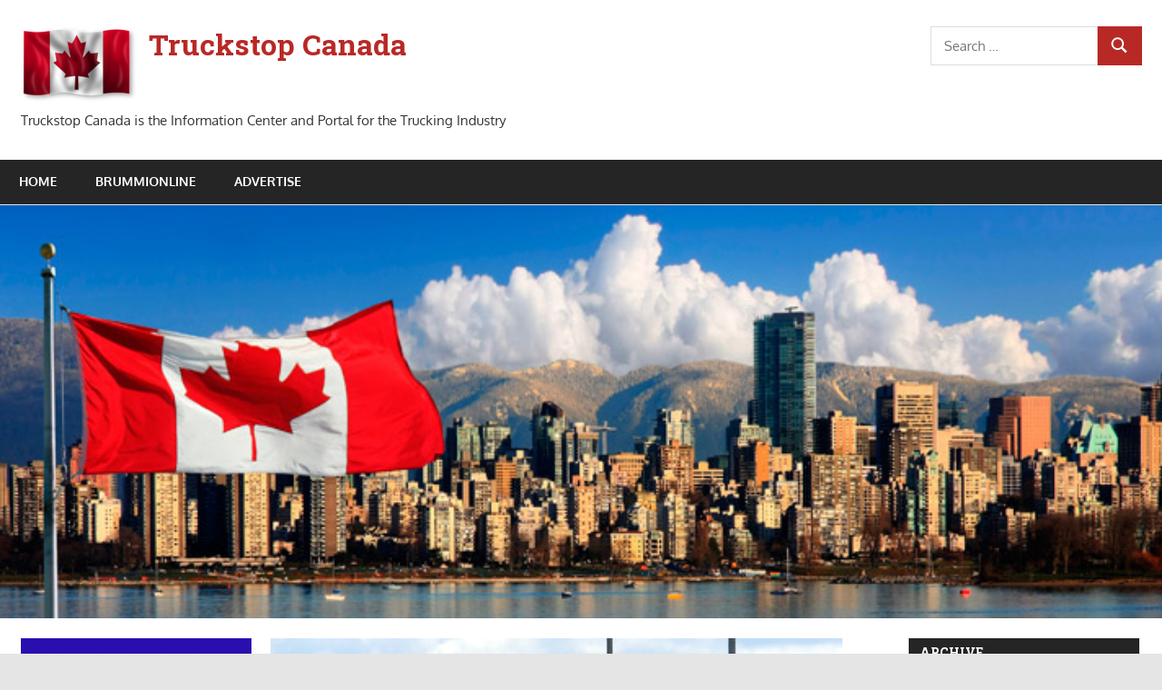

--- FILE ---
content_type: text/html; charset=UTF-8
request_url: https://truckstopcanada.ca/2020/06/11/trucking-industry-sees-subtle-change-since-march-as-canada-u-s-border-restrictions-remain/
body_size: 11419
content:
<!DOCTYPE html>
<html lang="en-US">

<head>
<meta charset="UTF-8">
<meta name="viewport" content="width=device-width, initial-scale=1">
<link rel="profile" href="http://gmpg.org/xfn/11">
<link rel="pingback" href="https://truckstopcanada.ca/xmlrpc.php">

<meta name='robots' content='index, follow, max-image-preview:large, max-snippet:-1, max-video-preview:-1' />

	<!-- This site is optimized with the Yoast SEO plugin v25.1 - https://yoast.com/wordpress/plugins/seo/ -->
	<title>Trucking industry sees subtle change since March as Canada-U.S. border restrictions remain - Truckstop Canada</title>
	<link rel="canonical" href="https://truckstopcanada.ca/2020/06/11/trucking-industry-sees-subtle-change-since-march-as-canada-u-s-border-restrictions-remain/" />
	<meta property="og:locale" content="en_US" />
	<meta property="og:type" content="article" />
	<meta property="og:title" content="Trucking industry sees subtle change since March as Canada-U.S. border restrictions remain - Truckstop Canada" />
	<meta property="og:description" content="VANCOUVER (NEWS 1130) — A new report out suggests the Canada-U.S. border closure could be extended through until the end of July. Truckers are still" />
	<meta property="og:url" content="https://truckstopcanada.ca/2020/06/11/trucking-industry-sees-subtle-change-since-march-as-canada-u-s-border-restrictions-remain/" />
	<meta property="og:site_name" content="Truckstop Canada" />
	<meta property="article:published_time" content="2020-06-11T15:42:58+00:00" />
	<meta property="article:modified_time" content="2020-06-11T15:43:01+00:00" />
	<meta property="og:image" content="https://truckstopcanada.ca/wp-content/uploads/2020/04/iStock-515840505-630x399-1.jpg" />
	<meta property="og:image:width" content="630" />
	<meta property="og:image:height" content="399" />
	<meta property="og:image:type" content="image/jpeg" />
	<meta name="author" content="Harry" />
	<meta name="twitter:card" content="summary_large_image" />
	<script type="application/ld+json" class="yoast-schema-graph">{"@context":"https://schema.org","@graph":[{"@type":"Article","@id":"https://truckstopcanada.ca/2020/06/11/trucking-industry-sees-subtle-change-since-march-as-canada-u-s-border-restrictions-remain/#article","isPartOf":{"@id":"https://truckstopcanada.ca/2020/06/11/trucking-industry-sees-subtle-change-since-march-as-canada-u-s-border-restrictions-remain/"},"author":{"name":"Harry","@id":"https://truckstopcanada.ca/#/schema/person/59c542cff2d68d83cb4a32ecc5b23683"},"headline":"Trucking industry sees subtle change since March as Canada-U.S. border restrictions remain","datePublished":"2020-06-11T15:42:58+00:00","dateModified":"2020-06-11T15:43:01+00:00","mainEntityOfPage":{"@id":"https://truckstopcanada.ca/2020/06/11/trucking-industry-sees-subtle-change-since-march-as-canada-u-s-border-restrictions-remain/"},"wordCount":298,"publisher":{"@id":"https://truckstopcanada.ca/#organization"},"image":{"@id":"https://truckstopcanada.ca/2020/06/11/trucking-industry-sees-subtle-change-since-march-as-canada-u-s-border-restrictions-remain/#primaryimage"},"thumbnailUrl":"https://truckstopcanada.ca/wp-content/uploads/2020/04/iStock-515840505-630x399-1.jpg","articleSection":["NEWS"],"inLanguage":"en-US"},{"@type":"WebPage","@id":"https://truckstopcanada.ca/2020/06/11/trucking-industry-sees-subtle-change-since-march-as-canada-u-s-border-restrictions-remain/","url":"https://truckstopcanada.ca/2020/06/11/trucking-industry-sees-subtle-change-since-march-as-canada-u-s-border-restrictions-remain/","name":"Trucking industry sees subtle change since March as Canada-U.S. border restrictions remain - Truckstop Canada","isPartOf":{"@id":"https://truckstopcanada.ca/#website"},"primaryImageOfPage":{"@id":"https://truckstopcanada.ca/2020/06/11/trucking-industry-sees-subtle-change-since-march-as-canada-u-s-border-restrictions-remain/#primaryimage"},"image":{"@id":"https://truckstopcanada.ca/2020/06/11/trucking-industry-sees-subtle-change-since-march-as-canada-u-s-border-restrictions-remain/#primaryimage"},"thumbnailUrl":"https://truckstopcanada.ca/wp-content/uploads/2020/04/iStock-515840505-630x399-1.jpg","datePublished":"2020-06-11T15:42:58+00:00","dateModified":"2020-06-11T15:43:01+00:00","breadcrumb":{"@id":"https://truckstopcanada.ca/2020/06/11/trucking-industry-sees-subtle-change-since-march-as-canada-u-s-border-restrictions-remain/#breadcrumb"},"inLanguage":"en-US","potentialAction":[{"@type":"ReadAction","target":["https://truckstopcanada.ca/2020/06/11/trucking-industry-sees-subtle-change-since-march-as-canada-u-s-border-restrictions-remain/"]}]},{"@type":"ImageObject","inLanguage":"en-US","@id":"https://truckstopcanada.ca/2020/06/11/trucking-industry-sees-subtle-change-since-march-as-canada-u-s-border-restrictions-remain/#primaryimage","url":"https://truckstopcanada.ca/wp-content/uploads/2020/04/iStock-515840505-630x399-1.jpg","contentUrl":"https://truckstopcanada.ca/wp-content/uploads/2020/04/iStock-515840505-630x399-1.jpg","width":630,"height":399,"caption":"a view of the border of the United States and Canada"},{"@type":"BreadcrumbList","@id":"https://truckstopcanada.ca/2020/06/11/trucking-industry-sees-subtle-change-since-march-as-canada-u-s-border-restrictions-remain/#breadcrumb","itemListElement":[{"@type":"ListItem","position":1,"name":"Startseite","item":"https://truckstopcanada.ca/"},{"@type":"ListItem","position":2,"name":"Trucking industry sees subtle change since March as Canada-U.S. border restrictions remain"}]},{"@type":"WebSite","@id":"https://truckstopcanada.ca/#website","url":"https://truckstopcanada.ca/","name":"Truckstop Canada","description":"Truckstop Canada is the Information Center and Portal for the Trucking Industry","publisher":{"@id":"https://truckstopcanada.ca/#organization"},"potentialAction":[{"@type":"SearchAction","target":{"@type":"EntryPoint","urlTemplate":"https://truckstopcanada.ca/?s={search_term_string}"},"query-input":{"@type":"PropertyValueSpecification","valueRequired":true,"valueName":"search_term_string"}}],"inLanguage":"en-US"},{"@type":"Organization","@id":"https://truckstopcanada.ca/#organization","name":"Truckstop Canada","url":"https://truckstopcanada.ca/","logo":{"@type":"ImageObject","inLanguage":"en-US","@id":"https://truckstopcanada.ca/#/schema/logo/image/","url":"https://truckstopcanada.ca/wp-content/uploads/2020/12/canada-128-.min_.png","contentUrl":"https://truckstopcanada.ca/wp-content/uploads/2020/12/canada-128-.min_.png","width":128,"height":85,"caption":"Truckstop Canada"},"image":{"@id":"https://truckstopcanada.ca/#/schema/logo/image/"}},{"@type":"Person","@id":"https://truckstopcanada.ca/#/schema/person/59c542cff2d68d83cb4a32ecc5b23683","name":"Harry","image":{"@type":"ImageObject","inLanguage":"en-US","@id":"https://truckstopcanada.ca/#/schema/person/image/","url":"https://secure.gravatar.com/avatar/7e9086838f145965389ac17034220c183664802a85abdc4bc8bfe67d489097d4?s=96&d=mm&r=g","contentUrl":"https://secure.gravatar.com/avatar/7e9086838f145965389ac17034220c183664802a85abdc4bc8bfe67d489097d4?s=96&d=mm&r=g","caption":"Harry"},"url":"https://truckstopcanada.ca/author/harry/"}]}</script>
	<!-- / Yoast SEO plugin. -->


<link rel='dns-prefetch' href='//fonts.googleapis.com' />
<link rel="alternate" type="application/rss+xml" title="Truckstop Canada &raquo; Feed" href="https://truckstopcanada.ca/feed/" />
<link rel="alternate" type="application/rss+xml" title="Truckstop Canada &raquo; Comments Feed" href="https://truckstopcanada.ca/comments/feed/" />
<link rel="alternate" title="oEmbed (JSON)" type="application/json+oembed" href="https://truckstopcanada.ca/wp-json/oembed/1.0/embed?url=https%3A%2F%2Ftruckstopcanada.ca%2F2020%2F06%2F11%2Ftrucking-industry-sees-subtle-change-since-march-as-canada-u-s-border-restrictions-remain%2F" />
<link rel="alternate" title="oEmbed (XML)" type="text/xml+oembed" href="https://truckstopcanada.ca/wp-json/oembed/1.0/embed?url=https%3A%2F%2Ftruckstopcanada.ca%2F2020%2F06%2F11%2Ftrucking-industry-sees-subtle-change-since-march-as-canada-u-s-border-restrictions-remain%2F&#038;format=xml" />
<style id='wp-img-auto-sizes-contain-inline-css' type='text/css'>
img:is([sizes=auto i],[sizes^="auto," i]){contain-intrinsic-size:3000px 1500px}
/*# sourceURL=wp-img-auto-sizes-contain-inline-css */
</style>
<link rel='stylesheet' id='gambit-theme-fonts-css' href='https://truckstopcanada.ca/wp-content/fonts/98dc04ea532bcb052a832cfb5c6ca559.css?ver=20201110' type='text/css' media='all' />
<link rel='stylesheet' id='gambit-pro-custom-fonts-css' href='//fonts.googleapis.com/css?family=Roboto+Slab%3A400%2C400italic%2C700%2C700italic%7CRoboto+Slab%3A400%2C400italic%2C700%2C700italic%7CRoboto+Slab%3A400%2C400italic%2C700%2C700italic&#038;subset=latin%2Clatin-ext' type='text/css' media='all' />
<style id='wp-emoji-styles-inline-css' type='text/css'>

	img.wp-smiley, img.emoji {
		display: inline !important;
		border: none !important;
		box-shadow: none !important;
		height: 1em !important;
		width: 1em !important;
		margin: 0 0.07em !important;
		vertical-align: -0.1em !important;
		background: none !important;
		padding: 0 !important;
	}
/*# sourceURL=wp-emoji-styles-inline-css */
</style>
<style id='wp-block-library-inline-css' type='text/css'>
:root{--wp-block-synced-color:#7a00df;--wp-block-synced-color--rgb:122,0,223;--wp-bound-block-color:var(--wp-block-synced-color);--wp-editor-canvas-background:#ddd;--wp-admin-theme-color:#007cba;--wp-admin-theme-color--rgb:0,124,186;--wp-admin-theme-color-darker-10:#006ba1;--wp-admin-theme-color-darker-10--rgb:0,107,160.5;--wp-admin-theme-color-darker-20:#005a87;--wp-admin-theme-color-darker-20--rgb:0,90,135;--wp-admin-border-width-focus:2px}@media (min-resolution:192dpi){:root{--wp-admin-border-width-focus:1.5px}}.wp-element-button{cursor:pointer}:root .has-very-light-gray-background-color{background-color:#eee}:root .has-very-dark-gray-background-color{background-color:#313131}:root .has-very-light-gray-color{color:#eee}:root .has-very-dark-gray-color{color:#313131}:root .has-vivid-green-cyan-to-vivid-cyan-blue-gradient-background{background:linear-gradient(135deg,#00d084,#0693e3)}:root .has-purple-crush-gradient-background{background:linear-gradient(135deg,#34e2e4,#4721fb 50%,#ab1dfe)}:root .has-hazy-dawn-gradient-background{background:linear-gradient(135deg,#faaca8,#dad0ec)}:root .has-subdued-olive-gradient-background{background:linear-gradient(135deg,#fafae1,#67a671)}:root .has-atomic-cream-gradient-background{background:linear-gradient(135deg,#fdd79a,#004a59)}:root .has-nightshade-gradient-background{background:linear-gradient(135deg,#330968,#31cdcf)}:root .has-midnight-gradient-background{background:linear-gradient(135deg,#020381,#2874fc)}:root{--wp--preset--font-size--normal:16px;--wp--preset--font-size--huge:42px}.has-regular-font-size{font-size:1em}.has-larger-font-size{font-size:2.625em}.has-normal-font-size{font-size:var(--wp--preset--font-size--normal)}.has-huge-font-size{font-size:var(--wp--preset--font-size--huge)}.has-text-align-center{text-align:center}.has-text-align-left{text-align:left}.has-text-align-right{text-align:right}.has-fit-text{white-space:nowrap!important}#end-resizable-editor-section{display:none}.aligncenter{clear:both}.items-justified-left{justify-content:flex-start}.items-justified-center{justify-content:center}.items-justified-right{justify-content:flex-end}.items-justified-space-between{justify-content:space-between}.screen-reader-text{border:0;clip-path:inset(50%);height:1px;margin:-1px;overflow:hidden;padding:0;position:absolute;width:1px;word-wrap:normal!important}.screen-reader-text:focus{background-color:#ddd;clip-path:none;color:#444;display:block;font-size:1em;height:auto;left:5px;line-height:normal;padding:15px 23px 14px;text-decoration:none;top:5px;width:auto;z-index:100000}html :where(.has-border-color){border-style:solid}html :where([style*=border-top-color]){border-top-style:solid}html :where([style*=border-right-color]){border-right-style:solid}html :where([style*=border-bottom-color]){border-bottom-style:solid}html :where([style*=border-left-color]){border-left-style:solid}html :where([style*=border-width]){border-style:solid}html :where([style*=border-top-width]){border-top-style:solid}html :where([style*=border-right-width]){border-right-style:solid}html :where([style*=border-bottom-width]){border-bottom-style:solid}html :where([style*=border-left-width]){border-left-style:solid}html :where(img[class*=wp-image-]){height:auto;max-width:100%}:where(figure){margin:0 0 1em}html :where(.is-position-sticky){--wp-admin--admin-bar--position-offset:var(--wp-admin--admin-bar--height,0px)}@media screen and (max-width:600px){html :where(.is-position-sticky){--wp-admin--admin-bar--position-offset:0px}}

/*# sourceURL=wp-block-library-inline-css */
</style><style id='global-styles-inline-css' type='text/css'>
:root{--wp--preset--aspect-ratio--square: 1;--wp--preset--aspect-ratio--4-3: 4/3;--wp--preset--aspect-ratio--3-4: 3/4;--wp--preset--aspect-ratio--3-2: 3/2;--wp--preset--aspect-ratio--2-3: 2/3;--wp--preset--aspect-ratio--16-9: 16/9;--wp--preset--aspect-ratio--9-16: 9/16;--wp--preset--color--black: #000000;--wp--preset--color--cyan-bluish-gray: #abb8c3;--wp--preset--color--white: #ffffff;--wp--preset--color--pale-pink: #f78da7;--wp--preset--color--vivid-red: #cf2e2e;--wp--preset--color--luminous-vivid-orange: #ff6900;--wp--preset--color--luminous-vivid-amber: #fcb900;--wp--preset--color--light-green-cyan: #7bdcb5;--wp--preset--color--vivid-green-cyan: #00d084;--wp--preset--color--pale-cyan-blue: #8ed1fc;--wp--preset--color--vivid-cyan-blue: #0693e3;--wp--preset--color--vivid-purple: #9b51e0;--wp--preset--color--primary: #1585b5;--wp--preset--color--secondary: #006c9c;--wp--preset--color--tertiary: #005282;--wp--preset--color--accent: #b52315;--wp--preset--color--highlight: #15b545;--wp--preset--color--light-gray: #e5e5e5;--wp--preset--color--gray: #999999;--wp--preset--color--dark-gray: #252525;--wp--preset--gradient--vivid-cyan-blue-to-vivid-purple: linear-gradient(135deg,rgb(6,147,227) 0%,rgb(155,81,224) 100%);--wp--preset--gradient--light-green-cyan-to-vivid-green-cyan: linear-gradient(135deg,rgb(122,220,180) 0%,rgb(0,208,130) 100%);--wp--preset--gradient--luminous-vivid-amber-to-luminous-vivid-orange: linear-gradient(135deg,rgb(252,185,0) 0%,rgb(255,105,0) 100%);--wp--preset--gradient--luminous-vivid-orange-to-vivid-red: linear-gradient(135deg,rgb(255,105,0) 0%,rgb(207,46,46) 100%);--wp--preset--gradient--very-light-gray-to-cyan-bluish-gray: linear-gradient(135deg,rgb(238,238,238) 0%,rgb(169,184,195) 100%);--wp--preset--gradient--cool-to-warm-spectrum: linear-gradient(135deg,rgb(74,234,220) 0%,rgb(151,120,209) 20%,rgb(207,42,186) 40%,rgb(238,44,130) 60%,rgb(251,105,98) 80%,rgb(254,248,76) 100%);--wp--preset--gradient--blush-light-purple: linear-gradient(135deg,rgb(255,206,236) 0%,rgb(152,150,240) 100%);--wp--preset--gradient--blush-bordeaux: linear-gradient(135deg,rgb(254,205,165) 0%,rgb(254,45,45) 50%,rgb(107,0,62) 100%);--wp--preset--gradient--luminous-dusk: linear-gradient(135deg,rgb(255,203,112) 0%,rgb(199,81,192) 50%,rgb(65,88,208) 100%);--wp--preset--gradient--pale-ocean: linear-gradient(135deg,rgb(255,245,203) 0%,rgb(182,227,212) 50%,rgb(51,167,181) 100%);--wp--preset--gradient--electric-grass: linear-gradient(135deg,rgb(202,248,128) 0%,rgb(113,206,126) 100%);--wp--preset--gradient--midnight: linear-gradient(135deg,rgb(2,3,129) 0%,rgb(40,116,252) 100%);--wp--preset--font-size--small: 13px;--wp--preset--font-size--medium: 20px;--wp--preset--font-size--large: 36px;--wp--preset--font-size--x-large: 42px;--wp--preset--spacing--20: 0.44rem;--wp--preset--spacing--30: 0.67rem;--wp--preset--spacing--40: 1rem;--wp--preset--spacing--50: 1.5rem;--wp--preset--spacing--60: 2.25rem;--wp--preset--spacing--70: 3.38rem;--wp--preset--spacing--80: 5.06rem;--wp--preset--shadow--natural: 6px 6px 9px rgba(0, 0, 0, 0.2);--wp--preset--shadow--deep: 12px 12px 50px rgba(0, 0, 0, 0.4);--wp--preset--shadow--sharp: 6px 6px 0px rgba(0, 0, 0, 0.2);--wp--preset--shadow--outlined: 6px 6px 0px -3px rgb(255, 255, 255), 6px 6px rgb(0, 0, 0);--wp--preset--shadow--crisp: 6px 6px 0px rgb(0, 0, 0);}:where(.is-layout-flex){gap: 0.5em;}:where(.is-layout-grid){gap: 0.5em;}body .is-layout-flex{display: flex;}.is-layout-flex{flex-wrap: wrap;align-items: center;}.is-layout-flex > :is(*, div){margin: 0;}body .is-layout-grid{display: grid;}.is-layout-grid > :is(*, div){margin: 0;}:where(.wp-block-columns.is-layout-flex){gap: 2em;}:where(.wp-block-columns.is-layout-grid){gap: 2em;}:where(.wp-block-post-template.is-layout-flex){gap: 1.25em;}:where(.wp-block-post-template.is-layout-grid){gap: 1.25em;}.has-black-color{color: var(--wp--preset--color--black) !important;}.has-cyan-bluish-gray-color{color: var(--wp--preset--color--cyan-bluish-gray) !important;}.has-white-color{color: var(--wp--preset--color--white) !important;}.has-pale-pink-color{color: var(--wp--preset--color--pale-pink) !important;}.has-vivid-red-color{color: var(--wp--preset--color--vivid-red) !important;}.has-luminous-vivid-orange-color{color: var(--wp--preset--color--luminous-vivid-orange) !important;}.has-luminous-vivid-amber-color{color: var(--wp--preset--color--luminous-vivid-amber) !important;}.has-light-green-cyan-color{color: var(--wp--preset--color--light-green-cyan) !important;}.has-vivid-green-cyan-color{color: var(--wp--preset--color--vivid-green-cyan) !important;}.has-pale-cyan-blue-color{color: var(--wp--preset--color--pale-cyan-blue) !important;}.has-vivid-cyan-blue-color{color: var(--wp--preset--color--vivid-cyan-blue) !important;}.has-vivid-purple-color{color: var(--wp--preset--color--vivid-purple) !important;}.has-black-background-color{background-color: var(--wp--preset--color--black) !important;}.has-cyan-bluish-gray-background-color{background-color: var(--wp--preset--color--cyan-bluish-gray) !important;}.has-white-background-color{background-color: var(--wp--preset--color--white) !important;}.has-pale-pink-background-color{background-color: var(--wp--preset--color--pale-pink) !important;}.has-vivid-red-background-color{background-color: var(--wp--preset--color--vivid-red) !important;}.has-luminous-vivid-orange-background-color{background-color: var(--wp--preset--color--luminous-vivid-orange) !important;}.has-luminous-vivid-amber-background-color{background-color: var(--wp--preset--color--luminous-vivid-amber) !important;}.has-light-green-cyan-background-color{background-color: var(--wp--preset--color--light-green-cyan) !important;}.has-vivid-green-cyan-background-color{background-color: var(--wp--preset--color--vivid-green-cyan) !important;}.has-pale-cyan-blue-background-color{background-color: var(--wp--preset--color--pale-cyan-blue) !important;}.has-vivid-cyan-blue-background-color{background-color: var(--wp--preset--color--vivid-cyan-blue) !important;}.has-vivid-purple-background-color{background-color: var(--wp--preset--color--vivid-purple) !important;}.has-black-border-color{border-color: var(--wp--preset--color--black) !important;}.has-cyan-bluish-gray-border-color{border-color: var(--wp--preset--color--cyan-bluish-gray) !important;}.has-white-border-color{border-color: var(--wp--preset--color--white) !important;}.has-pale-pink-border-color{border-color: var(--wp--preset--color--pale-pink) !important;}.has-vivid-red-border-color{border-color: var(--wp--preset--color--vivid-red) !important;}.has-luminous-vivid-orange-border-color{border-color: var(--wp--preset--color--luminous-vivid-orange) !important;}.has-luminous-vivid-amber-border-color{border-color: var(--wp--preset--color--luminous-vivid-amber) !important;}.has-light-green-cyan-border-color{border-color: var(--wp--preset--color--light-green-cyan) !important;}.has-vivid-green-cyan-border-color{border-color: var(--wp--preset--color--vivid-green-cyan) !important;}.has-pale-cyan-blue-border-color{border-color: var(--wp--preset--color--pale-cyan-blue) !important;}.has-vivid-cyan-blue-border-color{border-color: var(--wp--preset--color--vivid-cyan-blue) !important;}.has-vivid-purple-border-color{border-color: var(--wp--preset--color--vivid-purple) !important;}.has-vivid-cyan-blue-to-vivid-purple-gradient-background{background: var(--wp--preset--gradient--vivid-cyan-blue-to-vivid-purple) !important;}.has-light-green-cyan-to-vivid-green-cyan-gradient-background{background: var(--wp--preset--gradient--light-green-cyan-to-vivid-green-cyan) !important;}.has-luminous-vivid-amber-to-luminous-vivid-orange-gradient-background{background: var(--wp--preset--gradient--luminous-vivid-amber-to-luminous-vivid-orange) !important;}.has-luminous-vivid-orange-to-vivid-red-gradient-background{background: var(--wp--preset--gradient--luminous-vivid-orange-to-vivid-red) !important;}.has-very-light-gray-to-cyan-bluish-gray-gradient-background{background: var(--wp--preset--gradient--very-light-gray-to-cyan-bluish-gray) !important;}.has-cool-to-warm-spectrum-gradient-background{background: var(--wp--preset--gradient--cool-to-warm-spectrum) !important;}.has-blush-light-purple-gradient-background{background: var(--wp--preset--gradient--blush-light-purple) !important;}.has-blush-bordeaux-gradient-background{background: var(--wp--preset--gradient--blush-bordeaux) !important;}.has-luminous-dusk-gradient-background{background: var(--wp--preset--gradient--luminous-dusk) !important;}.has-pale-ocean-gradient-background{background: var(--wp--preset--gradient--pale-ocean) !important;}.has-electric-grass-gradient-background{background: var(--wp--preset--gradient--electric-grass) !important;}.has-midnight-gradient-background{background: var(--wp--preset--gradient--midnight) !important;}.has-small-font-size{font-size: var(--wp--preset--font-size--small) !important;}.has-medium-font-size{font-size: var(--wp--preset--font-size--medium) !important;}.has-large-font-size{font-size: var(--wp--preset--font-size--large) !important;}.has-x-large-font-size{font-size: var(--wp--preset--font-size--x-large) !important;}
/*# sourceURL=global-styles-inline-css */
</style>

<style id='classic-theme-styles-inline-css' type='text/css'>
/*! This file is auto-generated */
.wp-block-button__link{color:#fff;background-color:#32373c;border-radius:9999px;box-shadow:none;text-decoration:none;padding:calc(.667em + 2px) calc(1.333em + 2px);font-size:1.125em}.wp-block-file__button{background:#32373c;color:#fff;text-decoration:none}
/*# sourceURL=/wp-includes/css/classic-themes.min.css */
</style>
<link rel='stylesheet' id='gambit-stylesheet-css' href='https://truckstopcanada.ca/wp-content/themes/gambit/style.css?ver=2.1.1' type='text/css' media='all' />
<link rel='stylesheet' id='gambit-safari-flexbox-fixes-css' href='https://truckstopcanada.ca/wp-content/themes/gambit/assets/css/safari-flexbox-fixes.css?ver=20210115' type='text/css' media='all' />
<link rel='stylesheet' id='gambit-pro-css' href='https://truckstopcanada.ca/wp-content/plugins/gambit-pro/assets/css/gambit-pro.css?ver=1.5.1' type='text/css' media='all' />
<style id='gambit-pro-inline-css' type='text/css'>
/* Primary Navigation Color Setting */.header-bar-wrap,.top-navigation-menu ul {background: #b82926;}/* Primary Navigation Color Setting */.main-navigation-menu a:hover,.main-navigation-menu a:active,.main-navigation-menu li.current-menu-item > a {background: #b82926;}/* Content Primary Color Setting */a,a:link,a:visited,.site-title,.site-title a:link,.site-title a:visited,.has-primary-color {color: #b82926;}a:hover,a:focus,a:active,.site-title a:hover,.site-title a:active {    color: #252525;}button,input[type="button"],input[type="reset"],input[type="submit"],.more-link,.entry-tags .meta-tags a,.widget_tag_cloud .tagcloud a,.pagination .current,.infinite-scroll #infinite-handle span,.tzwb-social-icons .social-icons-menu li a,.post-slider-controls .zeeflex-direction-nav a,.scroll-to-top-button,.scroll-to-top-button:focus,.scroll-to-top-button:active {    color: #fff;background: #b82926;}button:hover,input[type="button"]:hover,input[type="reset"]:hover,input[type="submit"]:hover,button:focus,input[type="button"]:focus,input[type="reset"]:focus,input[type="submit"]:focus,button:active,input[type="button"]:active,input[type="reset"]:active,input[type="submit"]:active,.more-link:hover,.more-link:focus,.more-link:active,.entry-tags .meta-tags a:hover,.entry-tags .meta-tags a:focus,.entry-tags .meta-tags a:active,.widget_tag_cloud .tagcloud a:hover,.widget_tag_cloud .tagcloud a:focus,.widget_tag_cloud .tagcloud a:active,.infinite-scroll #infinite-handle span:hover,.infinite-scroll #infinite-handle span:active,.tzwb-social-icons .social-icons-menu li a:hover,.tzwb-social-icons .social-icons-menu li a:focus,.tzwb-social-icons .social-icons-menu li a:active {    background: #252525;}.has-primary-background-color {background-color: #b82926;}/* Content Primary Hover Color Setting */.entry-title a:hover,.entry-title a:active {color: #b82926;}.pagination a:hover,.pagination a:active,.tzwb-tabbed-content .tzwb-tabnavi li a:hover,.tzwb-tabbed-content .tzwb-tabnavi li a:active,.tzwb-tabbed-content .tzwb-tabnavi li a.current-tab {background: #b82926;}/* Headings Font Setting */.site-title,.page-title,.entry-title {font-family: "Roboto Slab", Arial, Helvetica, sans-serif;}/* Navigation Font Setting */.main-navigation-menu a {font-family: "Roboto Slab", Arial, Helvetica, sans-serif;}/* Widget Titles Font Setting */.page-header .archive-title,.comments-header .comments-title,.comment-reply-title span,.widget-title {font-family: "Roboto Slab", Arial, Helvetica, sans-serif;}
/*# sourceURL=gambit-pro-inline-css */
</style>
<link rel='stylesheet' id='wp-block-paragraph-css' href='https://truckstopcanada.ca/wp-includes/blocks/paragraph/style.min.css?ver=6.9' type='text/css' media='all' />
<script type="text/javascript" src="https://truckstopcanada.ca/wp-content/themes/gambit/assets/js/svgxuse.min.js?ver=1.2.6" id="svgxuse-js"></script>
<script type="text/javascript" src="https://truckstopcanada.ca/wp-includes/js/jquery/jquery.min.js?ver=3.7.1" id="jquery-core-js"></script>
<script type="text/javascript" src="https://truckstopcanada.ca/wp-includes/js/jquery/jquery-migrate.min.js?ver=3.4.1" id="jquery-migrate-js"></script>
<link rel="https://api.w.org/" href="https://truckstopcanada.ca/wp-json/" /><link rel="alternate" title="JSON" type="application/json" href="https://truckstopcanada.ca/wp-json/wp/v2/posts/447" /><link rel="EditURI" type="application/rsd+xml" title="RSD" href="https://truckstopcanada.ca/xmlrpc.php?rsd" />
<meta name="generator" content="WordPress 6.9" />
<link rel='shortlink' href='https://truckstopcanada.ca/?p=447' />
</head>

<body class="wp-singular post-template-default single single-post postid-447 single-format-standard wp-custom-logo wp-embed-responsive wp-theme-gambit content-center">

	
	<div id="page" class="hfeed site">

		<a class="skip-link screen-reader-text" href="#content">Skip to content</a>

				
		<header id="masthead" class="site-header clearfix" role="banner">

			<div class="header-main container clearfix">

				<div id="logo" class="site-branding clearfix">

					<a href="https://truckstopcanada.ca/" class="custom-logo-link" rel="home"><img width="128" height="85" src="https://truckstopcanada.ca/wp-content/uploads/2020/12/canada-128-.min_.png" class="custom-logo" alt="Canadian Flag" decoding="async" /></a>					
			<p class="site-title"><a href="https://truckstopcanada.ca/" rel="home">Truckstop Canada</a></p>

								
			<p class="site-description">Truckstop Canada is the Information Center and Portal for the Trucking Industry</p>

			
				</div><!-- .site-branding -->

				<div class="header-widgets clearfix">

					<aside id="search-6" class="header-widget widget_search">
<form role="search" method="get" class="search-form" action="https://truckstopcanada.ca/">
	<label>
		<span class="screen-reader-text">Search for:</span>
		<input type="search" class="search-field"
			placeholder="Search &hellip;"
			value="" name="s"
			title="Search for:" />
	</label>
	<button type="submit" class="search-submit">
		<svg class="icon icon-search" aria-hidden="true" role="img"> <use xlink:href="https://truckstopcanada.ca/wp-content/themes/gambit/assets/icons/genericons-neue.svg#search"></use> </svg>		<span class="screen-reader-text">Search</span>
	</button>
</form>
</aside>
				</div><!-- .header-widgets -->

			</div><!-- .header-main -->

			

	<div id="main-navigation-wrap" class="primary-navigation-wrap">

		<button class="primary-menu-toggle menu-toggle" aria-controls="primary-menu" aria-expanded="false" >
			<svg class="icon icon-menu" aria-hidden="true" role="img"> <use xlink:href="https://truckstopcanada.ca/wp-content/themes/gambit/assets/icons/genericons-neue.svg#menu"></use> </svg><svg class="icon icon-close" aria-hidden="true" role="img"> <use xlink:href="https://truckstopcanada.ca/wp-content/themes/gambit/assets/icons/genericons-neue.svg#close"></use> </svg>			<span class="menu-toggle-text">Navigation</span>
		</button>

		<div class="primary-navigation">

			<nav id="site-navigation" class="main-navigation" role="navigation"  aria-label="Primary Menu">

				<ul id="primary-menu" class="menu"><li id="menu-item-97" class="menu-item menu-item-type-custom menu-item-object-custom menu-item-97"><a href="/">Home</a></li>
<li id="menu-item-910" class="menu-item menu-item-type-custom menu-item-object-custom menu-item-910"><a href="https://brummionline.com">BrummiOnline</a></li>
<li id="menu-item-22" class="menu-item menu-item-type-custom menu-item-object-custom menu-item-22"><a href="mailto:info@globaltruckermedia.com">Advertise</a></li>
</ul>			</nav><!-- #site-navigation -->

		</div><!-- .primary-navigation -->

	</div>



		</header><!-- #masthead -->

		
		<div id="content-wrap" class="site-content-wrap clearfix">

			
			<div id="headimg" class="header-image">

				<a href="https://truckstopcanada.ca/" rel="home">
					<img src="https://truckstopcanada.ca/wp-content/uploads/2021/03/Canada_resize-002.jpg" srcset="https://truckstopcanada.ca/wp-content/uploads/2021/03/Canada_resize-002.jpg 712w, https://truckstopcanada.ca/wp-content/uploads/2021/03/Canada_resize-002-300x107.jpg 300w" width="712" height="253" alt="Truckstop Canada">
				</a>

			</div>

			
			
			<div id="content" class="site-content container clearfix">

	<section id="primary" class="content-area">
		<main id="main" class="site-main" role="main">

		
<article id="post-447" class="post-447 post type-post status-publish format-standard has-post-thumbnail hentry category-news">

	<img width="630" height="399" src="https://truckstopcanada.ca/wp-content/uploads/2020/04/iStock-515840505-630x399-1.jpg" class="attachment-post-thumbnail size-post-thumbnail wp-post-image" alt="" decoding="async" fetchpriority="high" srcset="https://truckstopcanada.ca/wp-content/uploads/2020/04/iStock-515840505-630x399-1.jpg 630w, https://truckstopcanada.ca/wp-content/uploads/2020/04/iStock-515840505-630x399-1-300x190.jpg 300w, https://truckstopcanada.ca/wp-content/uploads/2020/04/iStock-515840505-630x399-1-480x304.jpg 480w" sizes="(max-width: 630px) 100vw, 630px" />
	<header class="entry-header">

		<h1 class="entry-title">Trucking industry sees subtle change since March as Canada-U.S. border restrictions remain</h1>
		<div class="entry-meta"><span class="meta-date"><svg class="icon icon-standard" aria-hidden="true" role="img"> <use xlink:href="https://truckstopcanada.ca/wp-content/themes/gambit/assets/icons/genericons-neue.svg#standard"></use> </svg><a href="https://truckstopcanada.ca/2020/06/11/trucking-industry-sees-subtle-change-since-march-as-canada-u-s-border-restrictions-remain/" title="3:42 pm" rel="bookmark"><time class="entry-date published updated" datetime="2020-06-11T15:42:58+00:00">June 11, 2020</time></a></span><span class="meta-author"> <svg class="icon icon-user" aria-hidden="true" role="img"> <use xlink:href="https://truckstopcanada.ca/wp-content/themes/gambit/assets/icons/genericons-neue.svg#user"></use> </svg><span class="author vcard"><a class="url fn n" href="https://truckstopcanada.ca/author/harry/" title="View all posts by Harry" rel="author">Harry</a></span></span><span class="meta-category"> <svg class="icon icon-category" aria-hidden="true" role="img"> <use xlink:href="https://truckstopcanada.ca/wp-content/themes/gambit/assets/icons/genericons-neue.svg#category"></use> </svg><a href="https://truckstopcanada.ca/category/news/" rel="category tag">NEWS</a></span></div>
	</header><!-- .entry-header -->

	<div class="entry-content clearfix">

		
<p>VANCOUVER (NEWS 1130) — A new report out suggests the Canada-U.S. border closure could be extended through until the end of July.</p>



<p>Truckers are still deemed essential, so it won’t impact their business. At least not too much.</p>



<p>Dave Earle is the president of the BC Trucking Association, he says that while the amount of traffic for the semis is pretty steady, it’s the volume of what they’re shipping that’s gone down since the border closed in late March.</p>



<p>“That’s a reflection of economic activity,” Earle says.</p>



<figure><iframe allowfullscreen=""></iframe></figure>



<p>“If we don’t have as many things being made and being shipped, there’s just not as much freight.”</p>



<p>Earle says they have seen a fracturing of the chain – what he means is more people are ordering more individual products online which will continue to keep the truck traffic up at the border. Because those online orders aren’t typically in bulk, there might not be as much to haul.</p>



<p>“You and I aren’t going to shop at 18 different stores and spending money on a Saturday afternoon. We’re at home ordering stuff so there’s a bit more of a fracture. That’s why (semi) traffic has come up a little bit.” Earle added.</p>



<p>Earle did offer praise for the way things have been handled since the world went on pause back in March.</p>



<p>“I hesitate to use the term success story, but I think it’s been a story of resilience. Operations at the border have been very fluid. All agencies have been very focused. We’ve worked very diligently to put in safe practices to ensure that the work can continue.”</p>



<p>S<a href="https://www.citynews1130.com/2020/06/09/trucking-industry-change-border-restrictions/">ource of this article and other great articles</a></p>

		
	</div><!-- .entry-content -->

	<footer class="entry-footer">

				
	<nav class="navigation post-navigation" aria-label="Posts">
		<h2 class="screen-reader-text">Post navigation</h2>
		<div class="nav-links"><div class="nav-previous"><a href="https://truckstopcanada.ca/2020/06/11/teamsters-to-trudeau-raise-truckers-meal-allowance/" rel="prev"><span class="screen-reader-text">Previous Post:</span>Teamsters to Trudeau: Raise truckers’ meal allowance</a></div><div class="nav-next"><a href="https://truckstopcanada.ca/2020/06/11/transportation-job-losses-slow-as-canada-starts-to-recover/" rel="next"><span class="screen-reader-text">Next Post:</span>Transportation job losses slow as Canada starts to recover</a></div></div>
	</nav>
	</footer><!-- .entry-footer -->

</article>

<div id="comments" class="comments-area">

	
	
	
	
</div><!-- #comments -->

		</main><!-- #main -->
	</section><!-- #primary -->

		<section id="secondary" class="main-sidebar widget-area clearfix" role="complementary">

		<aside id="custom_html-9" class="widget_text widget widget_custom_html clearfix"><div class="textwidget custom-html-widget"><a style="display: block;" href="https://www.ebay.ca/?mkcid=1&mkrid=706-53473-19255-0&siteid=2&campid=5338764878&customid=&toolid=10001&mkevt=1" target="_blank" title="From the rare, to retro, to right now. Get exactly what you want on eBay. Shop now">
		<img style="display: block;width: 100%; max-width: 100%; height:auto;" src="https://truckstopcanada.ca/wp-content/uploads/2020/12/Generic_300x250.jpg" alt="Get exactly what you want on eBay"/>
</a>
</div></aside><aside id="custom_html-5" class="widget_text widget widget_custom_html clearfix"><div class="textwidget custom-html-widget"><iframe src="//rcm-na.amazon-adsystem.com/e/cm?o=1&p=14&l=ur1&category=automotive&banner=1203NX7PB2929FT02T82&f=ifr&linkID=b1b2249b8f8e14c549c24c8020053ced&t=brummionline-20&tracking_id=brummionline-20" width="160" height="600" scrolling="no" border="0" marginwidth="0" style="display:block; border:none; width:160px; margin:0 auto;" frameborder="0"></iframe></div></aside><aside id="custom_html-4" class="widget_text widget widget_custom_html clearfix"><div class="textwidget custom-html-widget"><script type="text/javascript">
amzn_assoc_placement = "adunit0";
amzn_assoc_tracking_id = "brummionline-20";
amzn_assoc_ad_mode = "search";
amzn_assoc_ad_type = "smart";
amzn_assoc_marketplace = "amazon";
amzn_assoc_region = "US";
amzn_assoc_default_search_phrase = "Tools";
amzn_assoc_default_category = "Automotive";
amzn_assoc_linkid = "e475eb0900bef8b4c2335bcf438fcad2";
amzn_assoc_default_browse_node = "15684181";
amzn_assoc_search_bar = "true";
amzn_assoc_search_bar_position = "top";
amzn_assoc_title = "Shop Related Products";
</script>
<script src="//z-na.amazon-adsystem.com/widgets/onejs?MarketPlace=US"></script></div></aside>
	</section><!-- #secondary -->
	<section id="secondary" class="small-sidebar widget-area clearfix" role="complementary">

		<aside id="archives-4" class="widget widget_archive clearfix"><div class="widget-header"><h3 class="widget-title">Archive</h3></div>
			<ul>
					<li><a href='https://truckstopcanada.ca/2026/01/'>January 2026</a>&nbsp;(4)</li>
	<li><a href='https://truckstopcanada.ca/2025/07/'>July 2025</a>&nbsp;(5)</li>
	<li><a href='https://truckstopcanada.ca/2025/04/'>April 2025</a>&nbsp;(2)</li>
	<li><a href='https://truckstopcanada.ca/2025/03/'>March 2025</a>&nbsp;(28)</li>
	<li><a href='https://truckstopcanada.ca/2025/02/'>February 2025</a>&nbsp;(23)</li>
	<li><a href='https://truckstopcanada.ca/2025/01/'>January 2025</a>&nbsp;(13)</li>
	<li><a href='https://truckstopcanada.ca/2024/12/'>December 2024</a>&nbsp;(22)</li>
	<li><a href='https://truckstopcanada.ca/2024/11/'>November 2024</a>&nbsp;(28)</li>
	<li><a href='https://truckstopcanada.ca/2024/10/'>October 2024</a>&nbsp;(30)</li>
	<li><a href='https://truckstopcanada.ca/2024/09/'>September 2024</a>&nbsp;(41)</li>
	<li><a href='https://truckstopcanada.ca/2024/08/'>August 2024</a>&nbsp;(45)</li>
	<li><a href='https://truckstopcanada.ca/2024/07/'>July 2024</a>&nbsp;(40)</li>
	<li><a href='https://truckstopcanada.ca/2024/06/'>June 2024</a>&nbsp;(52)</li>
	<li><a href='https://truckstopcanada.ca/2024/05/'>May 2024</a>&nbsp;(25)</li>
	<li><a href='https://truckstopcanada.ca/2024/04/'>April 2024</a>&nbsp;(36)</li>
	<li><a href='https://truckstopcanada.ca/2024/03/'>March 2024</a>&nbsp;(30)</li>
	<li><a href='https://truckstopcanada.ca/2024/02/'>February 2024</a>&nbsp;(30)</li>
	<li><a href='https://truckstopcanada.ca/2024/01/'>January 2024</a>&nbsp;(34)</li>
	<li><a href='https://truckstopcanada.ca/2023/12/'>December 2023</a>&nbsp;(34)</li>
	<li><a href='https://truckstopcanada.ca/2023/11/'>November 2023</a>&nbsp;(35)</li>
	<li><a href='https://truckstopcanada.ca/2023/10/'>October 2023</a>&nbsp;(49)</li>
	<li><a href='https://truckstopcanada.ca/2023/09/'>September 2023</a>&nbsp;(38)</li>
	<li><a href='https://truckstopcanada.ca/2023/08/'>August 2023</a>&nbsp;(43)</li>
	<li><a href='https://truckstopcanada.ca/2023/07/'>July 2023</a>&nbsp;(21)</li>
	<li><a href='https://truckstopcanada.ca/2023/06/'>June 2023</a>&nbsp;(36)</li>
	<li><a href='https://truckstopcanada.ca/2023/05/'>May 2023</a>&nbsp;(46)</li>
	<li><a href='https://truckstopcanada.ca/2023/04/'>April 2023</a>&nbsp;(39)</li>
	<li><a href='https://truckstopcanada.ca/2023/03/'>March 2023</a>&nbsp;(56)</li>
	<li><a href='https://truckstopcanada.ca/2023/02/'>February 2023</a>&nbsp;(41)</li>
	<li><a href='https://truckstopcanada.ca/2023/01/'>January 2023</a>&nbsp;(51)</li>
	<li><a href='https://truckstopcanada.ca/2022/12/'>December 2022</a>&nbsp;(37)</li>
	<li><a href='https://truckstopcanada.ca/2022/11/'>November 2022</a>&nbsp;(46)</li>
	<li><a href='https://truckstopcanada.ca/2022/10/'>October 2022</a>&nbsp;(45)</li>
	<li><a href='https://truckstopcanada.ca/2022/09/'>September 2022</a>&nbsp;(51)</li>
	<li><a href='https://truckstopcanada.ca/2022/08/'>August 2022</a>&nbsp;(51)</li>
	<li><a href='https://truckstopcanada.ca/2022/07/'>July 2022</a>&nbsp;(40)</li>
	<li><a href='https://truckstopcanada.ca/2022/06/'>June 2022</a>&nbsp;(40)</li>
	<li><a href='https://truckstopcanada.ca/2022/05/'>May 2022</a>&nbsp;(39)</li>
	<li><a href='https://truckstopcanada.ca/2022/04/'>April 2022</a>&nbsp;(40)</li>
	<li><a href='https://truckstopcanada.ca/2022/03/'>March 2022</a>&nbsp;(53)</li>
	<li><a href='https://truckstopcanada.ca/2022/02/'>February 2022</a>&nbsp;(45)</li>
	<li><a href='https://truckstopcanada.ca/2022/01/'>January 2022</a>&nbsp;(46)</li>
	<li><a href='https://truckstopcanada.ca/2021/12/'>December 2021</a>&nbsp;(52)</li>
	<li><a href='https://truckstopcanada.ca/2021/11/'>November 2021</a>&nbsp;(43)</li>
	<li><a href='https://truckstopcanada.ca/2021/10/'>October 2021</a>&nbsp;(46)</li>
	<li><a href='https://truckstopcanada.ca/2021/09/'>September 2021</a>&nbsp;(50)</li>
	<li><a href='https://truckstopcanada.ca/2021/08/'>August 2021</a>&nbsp;(32)</li>
	<li><a href='https://truckstopcanada.ca/2021/07/'>July 2021</a>&nbsp;(17)</li>
	<li><a href='https://truckstopcanada.ca/2021/06/'>June 2021</a>&nbsp;(36)</li>
	<li><a href='https://truckstopcanada.ca/2021/05/'>May 2021</a>&nbsp;(42)</li>
	<li><a href='https://truckstopcanada.ca/2021/04/'>April 2021</a>&nbsp;(56)</li>
	<li><a href='https://truckstopcanada.ca/2021/03/'>March 2021</a>&nbsp;(42)</li>
	<li><a href='https://truckstopcanada.ca/2021/02/'>February 2021</a>&nbsp;(49)</li>
	<li><a href='https://truckstopcanada.ca/2021/01/'>January 2021</a>&nbsp;(39)</li>
	<li><a href='https://truckstopcanada.ca/2020/12/'>December 2020</a>&nbsp;(43)</li>
	<li><a href='https://truckstopcanada.ca/2020/11/'>November 2020</a>&nbsp;(39)</li>
	<li><a href='https://truckstopcanada.ca/2020/10/'>October 2020</a>&nbsp;(7)</li>
	<li><a href='https://truckstopcanada.ca/2020/07/'>July 2020</a>&nbsp;(38)</li>
	<li><a href='https://truckstopcanada.ca/2020/06/'>June 2020</a>&nbsp;(37)</li>
	<li><a href='https://truckstopcanada.ca/2020/05/'>May 2020</a>&nbsp;(38)</li>
	<li><a href='https://truckstopcanada.ca/2020/04/'>April 2020</a>&nbsp;(47)</li>
	<li><a href='https://truckstopcanada.ca/2020/03/'>March 2020</a>&nbsp;(25)</li>
			</ul>

			</aside>
	</section><!-- #secondary -->


		</div><!-- #content -->

	</div><!-- #content-wrap -->

	
	<div id="footer" class="site-footer-wrap">

		<footer id="colophon" class="site-footer container clearfix" role="contentinfo">

			<div id="footer-text" class="site-info">
				Powered by Global Trucker Media. © 2020 TruckStopCanada.ca			</div><!-- .site-info -->

			
		</footer><!-- #colophon -->

	</div>

</div><!-- #page -->

<script type="speculationrules">
{"prefetch":[{"source":"document","where":{"and":[{"href_matches":"/*"},{"not":{"href_matches":["/wp-*.php","/wp-admin/*","/wp-content/uploads/*","/wp-content/*","/wp-content/plugins/*","/wp-content/themes/gambit/*","/*\\?(.+)"]}},{"not":{"selector_matches":"a[rel~=\"nofollow\"]"}},{"not":{"selector_matches":".no-prefetch, .no-prefetch a"}}]},"eagerness":"conservative"}]}
</script>
<script type="text/javascript" id="gambit-navigation-js-extra">
/* <![CDATA[ */
var gambitScreenReaderText = {"expand":"Expand child menu","collapse":"Collapse child menu","icon":"\u003Csvg class=\"icon icon-expand\" aria-hidden=\"true\" role=\"img\"\u003E \u003Cuse xlink:href=\"https://truckstopcanada.ca/wp-content/themes/gambit/assets/icons/genericons-neue.svg#expand\"\u003E\u003C/use\u003E \u003C/svg\u003E"};
//# sourceURL=gambit-navigation-js-extra
/* ]]> */
</script>
<script type="text/javascript" src="https://truckstopcanada.ca/wp-content/themes/gambit/assets/js/navigation.min.js?ver=20220224" id="gambit-navigation-js"></script>
<script type="text/javascript" src="https://truckstopcanada.ca/wp-content/plugins/gambit-pro/assets/js/scroll-to-top.js?ver=1.5.1" id="gambit-pro-scroll-to-top-js"></script>
<script id="wp-emoji-settings" type="application/json">
{"baseUrl":"https://s.w.org/images/core/emoji/17.0.2/72x72/","ext":".png","svgUrl":"https://s.w.org/images/core/emoji/17.0.2/svg/","svgExt":".svg","source":{"concatemoji":"https://truckstopcanada.ca/wp-includes/js/wp-emoji-release.min.js?ver=6.9"}}
</script>
<script type="module">
/* <![CDATA[ */
/*! This file is auto-generated */
const a=JSON.parse(document.getElementById("wp-emoji-settings").textContent),o=(window._wpemojiSettings=a,"wpEmojiSettingsSupports"),s=["flag","emoji"];function i(e){try{var t={supportTests:e,timestamp:(new Date).valueOf()};sessionStorage.setItem(o,JSON.stringify(t))}catch(e){}}function c(e,t,n){e.clearRect(0,0,e.canvas.width,e.canvas.height),e.fillText(t,0,0);t=new Uint32Array(e.getImageData(0,0,e.canvas.width,e.canvas.height).data);e.clearRect(0,0,e.canvas.width,e.canvas.height),e.fillText(n,0,0);const a=new Uint32Array(e.getImageData(0,0,e.canvas.width,e.canvas.height).data);return t.every((e,t)=>e===a[t])}function p(e,t){e.clearRect(0,0,e.canvas.width,e.canvas.height),e.fillText(t,0,0);var n=e.getImageData(16,16,1,1);for(let e=0;e<n.data.length;e++)if(0!==n.data[e])return!1;return!0}function u(e,t,n,a){switch(t){case"flag":return n(e,"\ud83c\udff3\ufe0f\u200d\u26a7\ufe0f","\ud83c\udff3\ufe0f\u200b\u26a7\ufe0f")?!1:!n(e,"\ud83c\udde8\ud83c\uddf6","\ud83c\udde8\u200b\ud83c\uddf6")&&!n(e,"\ud83c\udff4\udb40\udc67\udb40\udc62\udb40\udc65\udb40\udc6e\udb40\udc67\udb40\udc7f","\ud83c\udff4\u200b\udb40\udc67\u200b\udb40\udc62\u200b\udb40\udc65\u200b\udb40\udc6e\u200b\udb40\udc67\u200b\udb40\udc7f");case"emoji":return!a(e,"\ud83e\u1fac8")}return!1}function f(e,t,n,a){let r;const o=(r="undefined"!=typeof WorkerGlobalScope&&self instanceof WorkerGlobalScope?new OffscreenCanvas(300,150):document.createElement("canvas")).getContext("2d",{willReadFrequently:!0}),s=(o.textBaseline="top",o.font="600 32px Arial",{});return e.forEach(e=>{s[e]=t(o,e,n,a)}),s}function r(e){var t=document.createElement("script");t.src=e,t.defer=!0,document.head.appendChild(t)}a.supports={everything:!0,everythingExceptFlag:!0},new Promise(t=>{let n=function(){try{var e=JSON.parse(sessionStorage.getItem(o));if("object"==typeof e&&"number"==typeof e.timestamp&&(new Date).valueOf()<e.timestamp+604800&&"object"==typeof e.supportTests)return e.supportTests}catch(e){}return null}();if(!n){if("undefined"!=typeof Worker&&"undefined"!=typeof OffscreenCanvas&&"undefined"!=typeof URL&&URL.createObjectURL&&"undefined"!=typeof Blob)try{var e="postMessage("+f.toString()+"("+[JSON.stringify(s),u.toString(),c.toString(),p.toString()].join(",")+"));",a=new Blob([e],{type:"text/javascript"});const r=new Worker(URL.createObjectURL(a),{name:"wpTestEmojiSupports"});return void(r.onmessage=e=>{i(n=e.data),r.terminate(),t(n)})}catch(e){}i(n=f(s,u,c,p))}t(n)}).then(e=>{for(const n in e)a.supports[n]=e[n],a.supports.everything=a.supports.everything&&a.supports[n],"flag"!==n&&(a.supports.everythingExceptFlag=a.supports.everythingExceptFlag&&a.supports[n]);var t;a.supports.everythingExceptFlag=a.supports.everythingExceptFlag&&!a.supports.flag,a.supports.everything||((t=a.source||{}).concatemoji?r(t.concatemoji):t.wpemoji&&t.twemoji&&(r(t.twemoji),r(t.wpemoji)))});
//# sourceURL=https://truckstopcanada.ca/wp-includes/js/wp-emoji-loader.min.js
/* ]]> */
</script>

</body>
</html>
